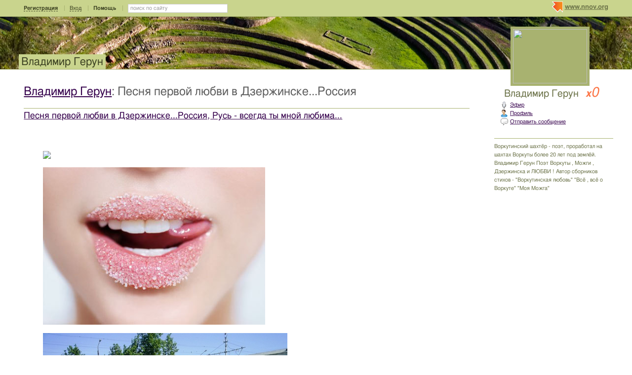

--- FILE ---
content_type: text/html; charset=utf-8
request_url: http://gerun.nnov.org/tag/pesnya_pervoy_lyubvi_v_dzerzhinske___rossiya
body_size: 11848
content:
<!DOCTYPE html PUBLIC "-//W3C//DTD XHTML 1.0 Transitional//EN" "http://www.w3.org/TR/xhtml1/DTD/xhtml1-transitional.dtd">
<html xmlns="http://www.w3.org/1999/xhtml">
<head>
   <title>Песня первой любви в Дзержинске...Россия на Владимир Герун</title>
<meta http-equiv="Content-Type" content="text/html; charset=utf-8" />

<meta name="description" content="Статьи по тегу Песня первой любви в Дзержинске...Россия на Владимир Герун Нижний Новгород" /><meta name="keywords" content="Владимир, Новгород, Нижний, Герун" />
<link rel="shortcut icon" type="image/x-icon" href="http://img.nnov.org/favicon.ico"/>
<link rel="icon" type="image/x-icon" href="http://img.nnov.org/favicon.ico"/>
  	<link rel="alternate" type="application/rss+xml" title="Владимир Герун" href="http://gerun.nnov.org/rss.php" />
	   
 
            
            
    
  
   <script type="text/javascript" src="http://s.img.nnov.org/jquery,startup.js?1.2.7"></script>
  <link rel="stylesheet" href="http://s.img.nnov.org/skins,google,auto,travel_natgeo_peru2.css;JooStest.css;Oflife.css;Beatle,common.css;myspace,menu.css;skins,google,auto,layout.css?3.5.8" type="text/css" media="all"/>

   
 
    <script type="text/javascript" src="http://s.img.nnov.org/adwolf.js"></script>
</head>
<body id="myspace" class="js cBody full" onclick='return {"data":{"user":{"user_id":0,"login":""}},"dispatcher":"page"}' widget="Controls_Document" data='{"userId":0,"login":""}'>
  <script type="text/javascript">

  var _gaq = _gaq || [];
  _gaq.push(['_setAccount', 'UA-30406011-5']);
  _gaq.push(['_setDomainName', '.nnov.org']);
  _gaq.push(['_setSessionCookieTimeout', 7200000]);
  _gaq.push(['_trackPageview']);
  _gaq.push(['t2._setAccount', 'UA-30406011-1']);
 _gaq.push(['t2._setDomainName','none']);
 _gaq.push(['t2._setAllowLinker',true]);
  _gaq.push(['t2._trackPageview']);

  (function() {
    var ga = document.createElement('script'); ga.type = 'text/javascript'; ga.async = true;
    ga.src = ('https:' == document.location.protocol ? 'https://ssl' : 'http://www') + '.google-analytics.com/ga.js';
    var s = document.getElementsByTagName('script')[0]; s.parentNode.insertBefore(ga, s);
  })();

</script>
<!-- Yandex.Metrika counter -->
<script type="text/javascript">
(function (d, w, c) {
    (w[c] = w[c] || []).push(function() {
        try {
            w.yaCounter17734588 = new Ya.Metrika({id:17734588, enableAll: true, webvisor:true});
        } catch(e) { }
    });
    
    var n = d.getElementsByTagName("script")[0],
        s = d.createElement("script"),
        f = function () { n.parentNode.insertBefore(s, n); };
    s.type = "text/javascript";
    s.async = true;
    s.src = (d.location.protocol == "https:" ? "https:" : "http:") + "//mc.yandex.ru/metrika/watch.js";

    if (w.opera == "[object Opera]") {
        d.addEventListener("DOMContentLoaded", f);
    } else { f(); }
})(document, window, "yandex_metrika_callbacks");
</script>
<noscript><div><img src="//mc.yandex.ru/watch/17734588" style="position:absolute; left:-9999px;" alt="" /></div></noscript>
<!-- /Yandex.Metrika counter -->

<style>
.TreasurePriz {position: fixed; width: 70px; height: 100px; top:100px; left:3%; z-index: 10000; }
</style>

                        

                 <noindex>
  </noindex>
<div id="header">
	<div class="bgImg" >
						<div class="topHeader">
			<div class="nnovMenu" > <ul class="menu">
  <li class="first"> <img src="http://img.nnov.org/sp.gif" class="is icoi myspacelogonnov"/><a href="http://www.nnov.org/"><b>www.nnov.org</b></a></li>
  
 </ul></div>
			     <noindex>
  <ul id="user_panel">
       <li class="first user_panel_item"><a
  href="/common/popup.php?c=classUsers&m=main_v1&s=0&users_do=reg" class="js cPopup user_panel_item_a" target="reg" pw="600" ph="450">Регистрация</a></li>
    <li class="user_panel_item"><a
  href="/common/popup.php?c=classUsers&m=main_v1&s=0&users_do=enter" class="js cPopup user_panel_item_a" target="enter" pw="600" ph="450">Вход</a></li>
              <li class="js cToolsMenu collapsed user_panel_item" onclick="return {'data' : {'css_class' : 'collapsed'}}" requires="cToggle_Holder" >
<a href="" class="js cToggle_Switch user_panel_item_a"><strong>Помощь</strong></a>
       <ul class="user_panel_tools">
       <div class="rb5">
 <div class="co">          <li class="user_panel_tools_item_topspaser"></li>
          <li class="user_panel_tools_item">За помощью обращайтесь к<br /></li>
          <li class="user_panel_tools_item"> <img src="http://img.nnov.org/sp.gif" class="is icoi he_on"/><a href="http://jasper-foter.nnov.org/" class="js cUser" target="_top" title=""><strong>jasper-foter</strong></a> <a href="http://www.nnov.co/friends/?abonentId=24514" target="_balnk">написать</a></li>
          <li class="user_panel_tools_item"> <img src="http://img.nnov.org/sp.gif" class="is icoi he_on"/><a href="http://www.nnov.org/profile/?user_id=3835706" class="js cUser" target="_top" title=""><strong>Администрация ННОВ</strong></a> <a href="http://www.nnov.co/friends/?abonentId=3835706" target="_balnk">написать</a></li>
       <div class="c"></div></div>
</div>


       </ul>
</li>
<li class="user_panel_item"><form action="http://www.nnov.org/search/" method="GET">
 <label for="headsearch">поиск по сайту</label>
 <input id="headsearch" type="text" name="q" value="" widget="Form_Decoratelabel Search_Live" />
</form></li>  </ul>
  </noindex>
  
 
 
    
 
		</div>
		<div class="title"><a href="/">Владимир Герун</a></div>
		<div class="logoMS" >
				<a href="/common/popup.php?c=classHTML&m=avatar&user_id=793144" title="Кликните для увеличения" class="js cPopup" pw="740" ph="744" style="border: 0px" target="uFoto"><img src="http://preview.nnov.org/avatarcrop150x110/0/79/793144.jpg"/></a>

					</div>
</div></div> <div id="main">
 <div class="grid_row">
  <div class="grid_cc">
<div class="subHeader"></div>
              

<div class="folderTitle"><h1><a href="/">Владимир Герун</a>: Песня первой любви в Дзержинске...Россия</h1></div>
 	<div class="obj-pres-thumb">
<hr/>
    <div class="obj-pres-thumb-title">
    <h3><a href="http://gerun.nnov.org/video---film---dzerzhinska---nizhnego-novgoroda-i/pesnya__pervoy__lyubvi_v_dzerzhinske___rossiya__rus_-_vsegda_ty_mnoy_lyubima___.html">Песня  первой  любви в Дзержинске...Россия, Русь - всегда ты мной любима...</a></h3>
  </div>
  <div class="obj-pres-thumb-desc">

  <div class="objDesc"><br />
<br />
<a rel="nofollow" href="http://img.nnov.org/data/myupload/0/793/793144/yaya6.jpg" target="_blank"><img src="http://preview.nnov.org/upload/0/data/myupload/0/793/793144/yaya6.jpg" /></a> <br />
<br />
<img src="http://img.nnov.org/data/myupload/0/793/793144/gub44.jpg" /> <br />
<br />
<img src="http://img.nnov.org/data/myupload/0/793/793144/ya-na-ploshadi17.jpg" /> <br />
<br />
<br />
<br />
Песня первой любви в Дзержинске&hellip;<br />
Владимир Герун<br />
<br />
<br />
Здравствуй  милая, милая  Родина,<br />
Здравствуй  милый  Дзержинск,  что  сидят  на  Оке   рыбаки,<br />
Здравствуй  ветка   зелёная  чёрной  смородины,<br />
Здравствуй  дом  мой  родной, что  стоишь  у  реки  - у  Оки,<br />
Здравствуй  ветка   зелёная  чёрной  смородины,<br />
Здравствуй  дом  мой  родной, что  стоишь  у  реки  - у  Оки&hellip;<br />
<br />
Здесь  Дзержинска  приволье и  все  мы  любовью  повенчаны,<br />
Здесь  родимый  мой  дом , где  зарю  я  встречал  и  восход,<br />
Здесь  закаты  восходы и  клумбы  цветами  увенчаны,<br />
Здесь  ступил  я на палубу   и  увёз  меня  вдаль  пароход,<br />
Здесь  закаты  восходы и  клумбы  цветами  увенчаны,<br />
Здесь  ступил  я на палубу   и  увёз  меня  вдаль  пароход&hellip;<br />
<br />
Отзывается  сердце  моё  к  ВАМ  волнением,<br />
Ты  всё  там  же  живёшь  у  Оки  нашей  русской  реки,<br />
Брошу  скоро  я   всё и  приеду  к  тебе  с  предложением -<br />
У  твоих  попрошу  я  твоей  белоснежной  руки,<br />
Брошу  скоро  я   всё и  приеду  к  тебе  с  предложением -<br />
У  твоих  попрошу  я  твоей  белоснежной  руки&hellip;<br />
<br />
Здесь  Дзержинска  приволье и  все  мы  любовью  повенчаны,<br />
Здесь  родимый  мой  дом , где  зарю  я  встречал  и  восход,<br />
Здесь  закаты  восходы и  клумбы  цветами  увенчаны,<br />
Здесь  ступил  я на палубу   и  увёз  меня  вдаль  пароход,<br />
Здесь  закаты  восходы и  клумбы  цветами  увенчаны,<br />
Здесь  ступил  я на палубу   и  увёз  меня  вдаль  пароход&hellip;<br />
<br />
<br />
<br />
<br />
<br />
<a href="/common/redir.php?https://www.litres.ru/vladimir-gerun/put-vorkutinskogo-shahtera-poeta-severa-lubov-vorkuta-i-dzerzhinsk/" target="_blank">https://www.litres.ru/vladimir-gerun/put-vorkutinskogo-shahtera-poeta-severa-lubov-vorkuta-i-dzerzhinsk/</a> <br />
<br />
<br />
<a href="/common/redir.php?http://www.proza.ru/2014/04/13/2131" target="_blank">http://www.proza.ru/2014/04/13/2131</a> <br />
<br />
<br />
<br />
<br />
<a href="/common/redir.php?https://bookscriptor.ru/user/bibliography/5185" target="_blank">https://bookscriptor.ru/user/bibliography/5185</a> <br />
<br />
<br />
<br />
<a href="/common/redir.php?https://www.litres.ru/vladimir-gerun/s-dnem-rozhdeniya-gorod-vorkuta-vorkuta-stolica-mira/?rb_clickid=19763985-1483073045-2099506769&utm_campaign=ptoduct&utm_source=my.target" target="_blank">https://www.litres.ru/vladimir-gerun/s-dnem-rozhdeniya-gorod-vorkuta-vorkuta-stolica-mira/?rb_clickid=19763985-1483073045-2099506769&utm_campaign=ptoduct&utm_source=my.target</a> <br />
<br />
<br />
Россия, Русь - всегда ты мной любима&hellip;<br />
<br />
Владимир Герун<br />
<br />
<br />
<br />
<br />
<br />
<br />
<br />
<br />
Черты  родные  мира  и  природы<br />
Мне  так  близки и  искренне  милы,<br />
И  нет  ни  где  такой  родной  свободы,<br />
Что  для  РОССИИ , для  меня  важны&hellip;<br />
<br />
Леса  и  реки, горы  ли,  равнины -<br />
Такая  ширь  просторов  и  полей,<br />
Мне  так  близки  и  искренне  игривы,<br />
Что  я  тащусь и  растворяюсь   в  ней&hellip;<br />
<br />
Россия,  Русь - всегда  ты  мной  любима,<br />
Где б  ни  был  я  , в  каком  другом  краю,<br />
Для  нас  она  всегда  непобедима,<br />
Её  хвалю,   лелею   и   люблю&hellip;<br />
<br />
<br />
<br />
Дзержинский мистер зуб<br />
<br />
Владимир Герун<br />
<br />
<br />
<br />
<a href="/common/redir.php?http://www.ozon.ru/person/136974218/" target="_blank">http://www.ozon.ru/person/136974218/</a>  <br />
<br />
Дзержинский "МИСТЕР ЗУБ"…<br />
<br />
В Дзержинске в "ДЮНАХ" - "МИСТЕР ЗУБ" живёт,<br />
Здесь высота , ну птичьего полёта,<br />
Этаж здесь пятый , но любой найдёт,<br />
В порядке зубы - "ЗУБА" здесь забота!<br />
<br />
<br />
<a href="/common/redir.php?http://www.ozon.ru/context/detail/id/137408354/" target="_blank">http://www.ozon.ru/context/detail/id/137408354/</a> <br />
<br />
<br />
<br />
<br />
</div>
</div>
  <div class="obj-pres-thumb-serv">
     <div class="obj-pres-thumb-tags">                  <div class="tags_ico"> <img src="http://img.nnov.org/sp.gif" class="is icoi tags"/>                                  <a href="http://gerun.nnov.org/tag/vladimir-gerun">Владимир Герун</a>
                       |         <a href="http://gerun.nnov.org/tag/dzerzhinskiy_mister_zub">Дзержинский мистер зуб</a>
                       |         <a href="http://gerun.nnov.org/tag/pesnya_pervoy_lyubvi_v_dzerzhinske___rossiya">Песня первой любви в Дзержинске...Россия</a>
                       |         <a href="http://gerun.nnov.org/tag/rus_-_vsegda_ty_mnoy_lyubima___">Русь - всегда ты мной любима...</a>
                  </div>
      </div>      <div class="obj-pres-thumb-serv-date obj-serv-thumb">31.12.2016 в 10:27</div>
      <div class="obj-pres-thumb-serv-comment obj-serv-thumb"> <img src="http://img.nnov.org/sp.gif" class="is icoi comment"/><a href="http://gerun.nnov.org/video---film---dzerzhinska---nizhnego-novgoroda-i/pesnya__pervoy__lyubvi_v_dzerzhinske___rossiya__rus_-_vsegda_ty_mnoy_lyubima___.html#comments">1 комментарий</a></div>
      <div class="obj-pres-thumb-serv-like obj-serv-thumb">


      <div class=" controlLink" 
widget="Controls_Linker"
data="{
  uopClass : 'classMyItemBlog', 
  uopId : 6822673,
  isLiked : 0  , userNoReg : 1}"
>
 <img src="http://img.nnov.org/sp.gif" class="is icoi likeIcon"/><a href="#" class="Add">Интересно</a>
<a href="#" class="showModalBlock" method="Drop">Вам интересно</a>
<div class="modalBlock" method="Drop">
<a href="#" class="Drop">Больше не интересно</a>
</div>
<span class="CountLikers hide" >(<a href="#" class="showCount" >0</a>)</span>
</div>
</div>
      <div class="c"></div>

  </div>
  </div>
   <div class="block-base block-scroll">
      

<hr />
<form method="get" class="scroll">
 <div class="pages">
     [1..1]   </div>
 <div class="show">
  <label>Показывать по: </label><select name="fLimit" class="js cScroll" limit_id="fLimit" part="fPart">
       <option value="10">10</option>
       <option value="25" selected="selected">25</option>
       <option value="50">50</option>
       <option value="100">100</option>
       <option value="150">150</option>
       <option value="200">200</option>
       <option value="1000">1000</option>
     </select>
 </div>
</form>
  </div>
  </div>
  <div class="grid_r">
    

   <div class="myspace_owner">
         <div class="titleOwner">Владимир Герун <a class="reting" href="http://www.nnov.org/user/rating/?cPart=1#ratingPlace">
<i>x</i>0</a>

</div>
   <ul>
    <li> <div class="icolink"><a href="/?Do=airLenta" class=""><img src="http://img.nnov.org/sp.gif" class="is icoi airItemMenu"/>Эфир</a></div></li>
    <li> <div class="icolink"><a href="/?Do=Portret" class=""><img src="http://img.nnov.org/sp.gif" class="is icoi he_on"/>Профиль</a></div></li>
         <li>  <a href="http://nnov.co/message/?abonentId=793144" title="Отправить сообщение" target="_blank" class="icolink"  rel="nofollow" > <img src="http://img.nnov.org/sp.gif" class="is icoi thumb_comment"/>Отправить сообщение</a>
</li>
       </ul>
<br/>

      <hr />
      Воркутинский шахтёр - поэт, проработал на шахтах Воркуты более 20 лет под землёй.
Владимир Герун
Поэт Воркуты , Можги , Дзержинска и ЛЮБВИ !
Автор сборников стихов -

&#34;Воркутинская любовь&#34;
&#34;Всё , всё о Воркуте&#34;
&#34;Моя Можга&#34;
      </div>

        
 

<br/>
  
<div class="banner" style=""><noindex rel='nofollow'> <script async src='//pagead2.googlesyndication.com/pagead/js/adsbygoogle.js'></script> <!-- nnov_240_400 --> <ins class='adsbygoogle'      style='display:inline-block;width:240px;height:400px'      data-ad-client='ca-pub-6231255325161292'      data-ad-slot='2190466899'></ins> <script> (adsbygoogle = window.adsbygoogle || []).push({}); </script> </noindex><img src="http://www.nnov.org/hints/show/7061.banner_240.jpg" width="1" height="1" /></div><br/>



 
  <div class="myspace_menu">
  <div class="imgright"><a href="/?Do=MyLenta">Лента</a></div>
  <h2>Папки</h2>
     <ul class="">
                          <li>
           <div class="icolink"><a href="/memories/" class=""><img src="http://img.nnov.org/sp.gif" class="is icoi classmymemories"/>Избранное</a></div>    </li>
                             <li>
           <div class="icolink"><a href="/o-severe--i--vorkute/" class=""><img src="http://img.nnov.org/sp.gif" class="is icoi classmygallery"/>О севере  и  ВОРКУТЕ ...</a> <span class="count">(361)</span></div>    </li>
                             <li>
           <div class="icolink"><a href="/o--dzerzhinske-slavnom--grade/" class=""><img src="http://img.nnov.org/sp.gif" class="is icoi classmyblog"/>О  Дзержинске славном  граде ...</a> <span class="count">(88)</span></div>    </li>
                             <li>
           <div class="icolink"><a href="/video-o-nastojaschej--ljubvi/" class=""><img src="http://img.nnov.org/sp.gif" class="is icoi classmyblog"/>Видео о настоящей  ЛЮБВИ</a> <span class="count">(18)</span></div>    </li>
                             <li>
           <div class="icolink"><a href="/fotogalereja-vladimir-gerun3/" class=""><img src="http://img.nnov.org/sp.gif" class="is icoi classmygallery"/>Фотогалерея Владимир Герун</a> <span class="count">(115)</span></div>    </li>
                             <li>
           <div class="icolink"><a href="/fotogalereja-vladimir-gerun2/" class=""><img src="http://img.nnov.org/sp.gif" class="is icoi classmygallery"/>Фотогалерея Владимир Герун</a> <span class="count">(6)</span></div>    </li>
                             <li>
           <div class="icolink"><a href="/gruzinskaja---vojna/" class=""><img src="http://img.nnov.org/sp.gif" class="is icoi classmyblog"/>Грузинская   война ...</a> <span class="count">(5)</span></div>    </li>
                             <li>
           <div class="icolink"><a href="/fotogalereja-vladimir-gerun1/" class=""><img src="http://img.nnov.org/sp.gif" class="is icoi classmygallery"/>Фотогалерея Владимир Герун</a> <span class="count">(88)</span></div>    </li>
                             <li>
           <div class="icolink"><a href="/erotika-eto-iskusstvo--pornografija-eto-zhizn/" class=""><img src="http://img.nnov.org/sp.gif" class="is icoi classmygallery"/>Эротика это искусство, порнография это жизнь</a> <span class="count">(1)</span></div>    </li>
                             <li>
           <div class="icolink"><a href="/filosofskaja-stranichka/" class=""><img src="http://img.nnov.org/sp.gif" class="is icoi classmyblog"/>Философская страничка</a> <span class="count">(50)</span></div>    </li>
                             <li>
           <div class="icolink"><a href="/ljubovnoe--assorti/" class=""><img src="http://img.nnov.org/sp.gif" class="is icoi classmyblog"/>Любовное  ассорти...</a> <span class="count">(115)</span></div>    </li>
                             <li>
           <div class="icolink"><a href="/moja-vorkuta-i-pesni-o-nej/" class=""><img src="http://img.nnov.org/sp.gif" class="is icoi classmyblog"/>Моя Воркута и песни о ней ...</a> <span class="count">(40)</span></div>    </li>
                             <li>
           <div class="icolink"><a href="/galereja-----nju/" class=""><img src="http://img.nnov.org/sp.gif" class="is icoi classmygallery"/>Галерея  - "НЮ" !</a> <span class="count">(674)</span></div>    </li>
                             <li>
           <div class="icolink"><a href="/moja-mozhga/" class=""><img src="http://img.nnov.org/sp.gif" class="is icoi classmygallery"/>Моя МОЖГА</a> <span class="count">(2)</span></div>    </li>
                             <li>
           <div class="icolink"><a href="/" class=""><img src="http://img.nnov.org/sp.gif" class="is icoi classmyblog"/>Мой город ДЗЕРЖИНСК - Россия ...</a> <span class="count">(1736)</span></div>    </li>
                             <li>
           <div class="icolink"><a href="/slavnyj-gorod-dzerzhinsk/" class=""><img src="http://img.nnov.org/sp.gif" class="is icoi classmygallery"/>Славный город Дзержинск</a> <span class="count">(51)</span></div>    </li>
                             <li>
           <div class="icolink"><a href="/moja--vorkuta---sever--krajnij/" class=""><img src="http://img.nnov.org/sp.gif" class="is icoi classmygallery"/>Моя  ВОРКУТА - СЕВЕР  КРАЙНИЙ.</a> <span class="count">(34)</span></div>    </li>
                             <li>
           <div class="icolink"><a href="/stixi--o-ljubvi/" class=""><img src="http://img.nnov.org/sp.gif" class="is icoi classmyblog"/>Стихи  о любви ...</a> <span class="count">(108)</span></div>    </li>
                             <li>
           <div class="icolink"><a href="/vypusknoj-9b-klassa-g-dzerzhinska/" class=""><img src="http://img.nnov.org/sp.gif" class="is icoi classmygallery"/>выпускной 9б класса г.Дзержинска </a> <span class="count">(27)</span></div>    </li>
                             <li>
           <div class="icolink"><a href="/moja--polovina/" class=""><img src="http://img.nnov.org/sp.gif" class="is icoi classmygallery"/>Моя  половина </a> <span class="count">(34)</span></div>    </li>
                             <li>
           <div class="icolink"><a href="/vypusknoj--9b-klassa--20--shkoly-g-dzerzhinska/" class=""><img src="http://img.nnov.org/sp.gif" class="is icoi classmygallery"/>Выпускной  9б класса  20  школы г.Дзержинска</a> <span class="count">(45)</span></div>    </li>
                             <li>
           <div class="icolink"><a href="/fotogalereja-vladimir-gerun/" class=""><img src="http://img.nnov.org/sp.gif" class="is icoi classmygallery"/>Фотогалерея Владимир Герун</a> <span class="count">(209)</span></div>    </li>
       </ul>
   </div>

 



<div style="padding-bottom: 10px"></div>



 
  <div class="myspace_menu">
  <div class="imgright"><a href="/?Do=FriendsLenta">Лента друзей</a></div>
  <h2><a href="/?Do=Friends">Друзья</a></h2>

<style>
.fList {padding: 10px 0;}
.fList .user {float:left; padding: 3px;}
.fList .user img {padding: 1px;}
.userOnLine img {background-color: #aaff00;}
</style>
<div class="fList">
<div class="user" ><a href="http://www.nnov.org/profile/?user_id=1465370" title="Alef"><img src="http://preview.nnov.org/avatar32/0/14/65/1465370.jpg"/></a></div>
<div class="user" ><a href="http://www.nnov.org/profile/?user_id=1245556" title="bjuty"><img src="http://preview.nnov.org/avatar32/0/12/45/1245556.jpg"/></a></div>
<div class="user" ><a href="http://www.nnov.org/profile/?user_id=818199" title="DenveR"><img src="http://preview.nnov.org/avatar32/0/81/818199.jpg"/></a></div>
<div class="user" ><a href="http://www.nnov.org/profile/?user_id=9449" title="Dmitry Ivanov"><img src="http://preview.nnov.org/avatar32/0/9449.jpg"/></a></div>
<div class="user" ><a href="http://www.nnov.org/profile/?user_id=2695798" title="dorohov1910"><img src="http://preview.nnov.org/avatar32/0/26/95/2695798.jpg"/></a></div>
<div class="user" ><a href="http://www.nnov.org/profile/?user_id=1157562" title="drdown"><img src="http://preview.nnov.org/avatar32/0/11/57/1157562.jpg"/></a></div>
<div class="user" ><a href="http://www.nnov.org/profile/?user_id=4581885" title="FF"><img src="http://preview.nnov.org/avatar32/0/45/81/4581885.jpg"/></a></div>
<div class="user" ><a href="http://www.nnov.org/profile/?user_id=43009" title="FiLtR"><img src="http://preview.nnov.org/avatar32/0/43/43009.jpg"/></a></div>
<div class="user" ><a href="http://www.nnov.org/profile/?user_id=7934" title="finn"><img src="http://preview.nnov.org/avatar32/0/7934.jpg"/></a></div>
<div class="user" ><a href="http://www.nnov.org/profile/?user_id=1251681" title="Fiw"><img src="http://preview.nnov.org/avatar32/0/12/51/1251681.jpg"/></a></div>
<div class="user" ><a href="http://www.nnov.org/profile/?user_id=3973394" title="go?"><img src="http://preview.nnov.org/avatar32/0/39/73/3973394.jpg"/></a></div>
<div class="user" ><a href="http://www.nnov.org/profile/?user_id=780169" title="hollywood"><img src="http://preview.nnov.org/avatar32/0/78/780169.jpg"/></a></div>
<div class="user" ><a href="http://www.nnov.org/profile/?user_id=6126352" title="IG0RZAYTSEV"><img src="http://preview.nnov.org/avatar32/0/61/26/6126352.jpg"/></a></div>
<div class="user" ><a href="http://www.nnov.org/profile/?user_id=7009138" title="ilyailjinn"><img src="http://preview.nnov.org/avatar32/0/70/09/7009138.jpg"/></a></div>
<div class="user" ><a href="http://www.nnov.org/profile/?user_id=2801" title="janet"><img src="http://preview.nnov.org/avatar32/0/2801.jpg"/></a></div>
<div class="user" ><a href="http://www.nnov.org/profile/?user_id=4440479" title="Jeff"><img src="http://preview.nnov.org/avatar32/0/44/40/4440479.jpg"/></a></div>
<div class="user" ><a href="http://www.nnov.org/profile/?user_id=846439" title="KIRG"><img src="http://preview.nnov.org/avatar32/0/84/846439.jpg"/></a></div>
<div class="user" ><a href="http://www.nnov.org/profile/?user_id=1448682" title="knopern"><img src="http://preview.nnov.org/avatar32/0/14/48/1448682.jpg"/></a></div>
<div class="user" ><a href="http://www.nnov.org/profile/?user_id=821013" title="kulik-vikulik"><img src="http://preview.nnov.org/avatar32/0/82/821013.jpg"/></a></div>
<div class="user" ><a href="http://www.nnov.org/profile/?user_id=11516" title="LuchS"><img src="http://preview.nnov.org/avatar32/0/11/11516.jpg"/></a></div>
<div class="user" ><a href="http://www.nnov.org/profile/?user_id=1408829" title="maritte28"><img src="http://preview.nnov.org/avatar32/0/14/08/1408829.jpg"/></a></div>
<div class="user" ><a href="http://www.nnov.org/profile/?user_id=19268" title="More"><img src="http://preview.nnov.org/avatar32/0/19/19268.jpg"/></a></div>
<div class="user" ><a href="http://www.nnov.org/profile/?user_id=813386" title="Natuly"><img src="http://preview.nnov.org/avatar32/0/81/813386.jpg"/></a></div>
<div class="user" ><a href="http://www.nnov.org/profile/?user_id=1405049" title="PENKA"><img src="http://preview.nnov.org/avatar32/0/14/05/1405049.jpg"/></a></div>
<div class="user" ><a href="http://www.nnov.org/profile/?user_id=3502046" title="piterkina"><img src="http://preview.nnov.org/avatar32/0/35/02/3502046.jpg"/></a></div>
<div class="user" ><a href="http://www.nnov.org/profile/?user_id=3880799" title="slot"><img src="http://preview.nnov.org/avatar32/0/38/80/3880799.jpg"/></a></div>
<div class="user" ><a href="http://www.nnov.org/profile/?user_id=4063953" title="strannik260861"><img src="http://preview.nnov.org/avatar32/0/40/63/4063953.jpg"/></a></div>
<div class="user" ><a href="http://www.nnov.org/profile/?user_id=1623431" title="tarlakovsky"><img src="http://preview.nnov.org/avatar32/0/16/23/1623431.jpg"/></a></div>
<div class="user" ><a href="http://www.nnov.org/profile/?user_id=4406792" title="valatsuga"><img src="http://preview.nnov.org/avatar32/0/44/06/4406792.jpg"/></a></div>
<div class="user" ><a href="http://www.nnov.org/profile/?user_id=824572" title="Voks52"><img src="http://preview.nnov.org/avatar32/0/82/824572.jpg"/></a></div>
<div class="user" ><a href="http://www.nnov.org/profile/?user_id=918161" title="volga"><img src="http://preview.nnov.org/avatar32/0/91/918161.jpg"/></a></div>
<div class="user" ><a href="http://www.nnov.org/profile/?user_id=1149" title="www.nnov.ru"><img src="http://preview.nnov.org/avatar32/0/1149.jpg"/></a></div>
<div class="user" ><a href="http://www.nnov.org/profile/?user_id=1294064" title="Алабрыс"><img src="http://preview.nnov.org/avatar32/0/12/94/1294064.jpg"/></a></div>
<div class="user" ><a href="http://www.nnov.org/profile/?user_id=784262" title="Александр"><img src="http://preview.nnov.org/avatar32/0/78/784262.jpg"/></a></div>
<div class="user" ><a href="http://www.nnov.org/profile/?user_id=4289316" title="Америка"><img src="http://preview.nnov.org/avatar32/0/42/89/4289316.jpg"/></a></div>
<div class="user" ><a href="http://www.nnov.org/profile/?user_id=1126462" title="АХ"><img src="http://preview.nnov.org/avatar32/0/11/26/1126462.jpg"/></a></div>
<div class="user" ><a href="http://www.nnov.org/profile/?user_id=5125296" title="Бетси09"><img src="http://preview.nnov.org/avatar32/0/51/25/5125296.jpg"/></a></div>
<div class="user" ><a href="http://www.nnov.org/profile/?user_id=13491" title="Бешеный прапор"><img src="http://preview.nnov.org/avatar32/0/13/13491.jpg"/></a></div>
<div class="user" ><a href="http://www.nnov.org/profile/?user_id=29266" title="Василиска"><img src="http://preview.nnov.org/avatar32/0/29/29266.jpg"/></a></div>
<div class="user" ><a href="http://www.nnov.org/profile/?user_id=9212" title="Виктор Ли"><img src="http://preview.nnov.org/avatar32/0/9212.jpg"/></a></div>
<div class="user" ><a href="http://www.nnov.org/profile/?user_id=4451973" title="Дикий.доктор"><img src="http://preview.nnov.org/avatar32/0/44/51/4451973.jpg"/></a></div>
<div class="user" ><a href="http://www.nnov.org/profile/?user_id=36842" title="Ева Мечта"><img src="http://preview.nnov.org/avatar32/0/36/36842.jpg"/></a></div>
<div class="user" ><a href="http://www.nnov.org/profile/?user_id=776107" title="зосим праведный"><img src="http://preview.nnov.org/avatar32/0/77/776107.jpg"/></a></div>
<div class="user" ><a href="http://www.nnov.org/profile/?user_id=878996" title="Катя К"><img src="http://preview.nnov.org/avatar32/0/87/878996.jpg"/></a></div>
<div class="user" ><a href="http://www.nnov.org/profile/?user_id=4722306" title="Красный экспресс"><img src="http://preview.nnov.org/avatar32/0/47/22/4722306.jpg"/></a></div>
<div class="user" ><a href="http://www.nnov.org/profile/?user_id=29248" title="Лесенка"><img src="http://preview.nnov.org/avatar32/0/29/29248.jpg"/></a></div>
<div class="user" ><a href="http://www.nnov.org/profile/?user_id=4924308" title="мальчик"><img src="http://preview.nnov.org/avatar32/0/49/24/4924308.jpg"/></a></div>
<div class="user" ><a href="http://www.nnov.org/profile/?user_id=4080540" title="минералка"><img src="http://preview.nnov.org/avatar32/0/40/80/4080540.jpg"/></a></div>
<div class="user" ><a href="http://www.nnov.org/profile/?user_id=36473" title="неваляшка"><img src="http://preview.nnov.org/avatar32/0/36/36473.jpg"/></a></div>
<div class="user" ><a href="http://www.nnov.org/profile/?user_id=4233973" title="Нестерова Ксения"><img src="http://preview.nnov.org/avatar32/0/42/33/4233973.jpg"/></a></div>
<div class="user" ><a href="http://www.nnov.org/profile/?user_id=8171" title="Панда"><img src="http://preview.nnov.org/avatar32/0/8171.jpg"/></a></div>
<div class="user" ><a href="http://www.nnov.org/profile/?user_id=1068" title="Система"><img src="http://preview.nnov.org/avatar32/0/1068.jpg"/></a></div>
<div class="user" ><a href="http://www.nnov.org/profile/?user_id=4030389" title="солнечный мотылек"><img src="http://preview.nnov.org/avatar32/0/40/30/4030389.jpg"/></a></div>
<div class="user" ><a href="http://www.nnov.org/profile/?user_id=2627707" title="ТНС энерго НН"><img src="http://preview.nnov.org/avatar32/0/26/27/2627707.jpg"/></a></div>
<div class="user" ><a href="http://www.nnov.org/profile/?user_id=806108" title="Убивецфеек"><img src="http://preview.nnov.org/avatar32/0/80/806108.jpg"/></a></div>
<div class="user" ><a href="http://www.nnov.org/profile/?user_id=3234691" title="усипусик"><img src="http://preview.nnov.org/avatar32/0/32/34/3234691.jpg"/></a></div>
<div class="user" ><a href="http://www.nnov.org/profile/?user_id=958038" title="Хельга"><img src="http://preview.nnov.org/avatar32/0/95/958038.jpg"/></a></div>
<div class="user" ><a href="http://www.nnov.org/profile/?user_id=824957" title="Чудесная"><img src="http://preview.nnov.org/avatar32/0/82/824957.jpg"/></a></div>
<div class="user" ><a href="http://www.nnov.org/profile/?user_id=22514" title="Чудная"><img src="http://preview.nnov.org/avatar32/0/22/22514.jpg"/></a></div>
<div class="c"></div>
</div>

    <hr />
    <strong> <img src="http://img.nnov.org/sp.gif" class="is icoi plus"/><a href="http://www.nnov.org/myspaces/search/">Найти друзей</a></strong>
  </div>



<style>
.tag-cloud {padding-bottom: 1em;}
.tag-cloud h3 {margin-bottom: 0.3em;}
.tag-cloud a {padding-right: 10px;}
.tag-cloud .tag-edit-link {padding: 5px 0;}
.tag-cloud .tag-edit-link a {padding: 0;}
</style>
<div class="tag-cloud">
  <h3>Записи по тегам</h3>
  <div class="tag-cloud-list">
            <a href="/tag/vladimir-gerun" style="font-size: 100%;" >Владимир Герун</a>
            <a href="/tag/vorkuta" style="font-size: 110%;" >Воркута</a>
            <a href="/tag/dzerzhinsk" style="font-size: 160%;" >Дзержинск</a>
            <a href="/tag/nizhniy-novgorod" style="font-size: 140%;" >Нижний Новгород</a>
            <a href="/tag/rodina" style="font-size: 110%;" >Родина</a>
            <a href="/tag/sssr" style="font-size: 100%;" >СССР</a>
            <a href="/tag/voyna" style="font-size: 100%;" >война</a>
            <a href="/tag/germaniya" style="font-size: 100%;" >германия</a>
            <a href="/tag/lyubov" style="font-size: 160%;" >любовь</a>
            <a href="/tag/poet-gerun-vladimir" style="font-size: 120%;" >поэт Герун Владимир</a>
            <a href="/tag/poet-gerun" style="font-size: 120%;" >поэт герун</a>
            <a href="/tag/priroda" style="font-size: 100%;" >природа</a>
            <a href="/tag/romantika" style="font-size: 100%;" >романтика</a>
            <a href="/tag/rossiya" style="font-size: 160%;" >россия</a>
            <a href="/tag/sever" style="font-size: 100%;" >север</a>
            <a href="/tag/seks" style="font-size: 100%;" >секс</a>
            <a href="/tag/seksi" style="font-size: 110%;" >секси</a>
            <a href="/tag/strast" style="font-size: 120%;" >страсть</a>
            <a href="/tag/faschizm" style="font-size: 100%;" >фашизм</a>
            <a href="/tag/erotika" style="font-size: 110%;" >эротика</a>
        
</div>
</div>


</div>        </div>
 </div>
</div>
<div id="footer">
 <div  class="inner"><div class="fr" >
<noindex>
<!-- Yandex.RTB -->
<script>window.yaContextCb=window.yaContextCb||[]</script>
<script src="https://yandex.ru/ads/system/context.js" async></script>

<!-- Yandex.RTB R-A-178876-6 -->
<script>
window.yaContextCb.push(()=>{
	Ya.Context.AdvManager.render({
		"blockId": "R-A-178876-6",
		"type": "fullscreen",
		"platform": "touch"
	})
})
</script>
</noindex>

<noindex>
<style>
/*
.liNnov {display: inline;}
.liNnov img {width: 0 !important;height: 0  !important; }
*/
.liNnov {position: relative;width: 1px; height: 1px; overflow: hidden;}
.liNnov a {position: absolute; left: -1000px; display: block;}
</style>

<div class="liNnov">
<!--LiveInternet counter--><script type="text/javascript"><!--
document.write("<a href='http://www.liveinternet.ru/click;nnov_org' "+
"target=_blank><img src='//counter.yadro.ru/hit;nnov_org?t14.1;r"+
escape(document.referrer)+((typeof(screen)=="undefined")?"":
";s"+screen.width+"*"+screen.height+"*"+(screen.colorDepth?
screen.colorDepth:screen.pixelDepth))+";u"+escape(document.URL)+
";"+Math.random()+
"' alt='' title='LiveInternet: показано число просмотров за 24"+
" часа, посетителей за 24 часа и за сегодня' "+
"border='0' width='88' height='31'><\/a>")
//--></script><!--/LiveInternet-->
</div>
<!--LiveInternet counter--><script type="text/javascript"><!--
document.write("<a href='http://www.liveinternet.ru/click;nnov_ru' "+
"target=_blank rel=nofollow><img src='http://counter.yadro.ru/hit;nnov_ru?t14.1;r"+
escape(document.referrer)+((typeof(screen)=="undefined")?"":
";s"+screen.width+"*"+screen.height+"*"+(screen.colorDepth?
screen.colorDepth:screen.pixelDepth))+";u"+escape(document.URL)+
";h"+escape(document.title.substring(0,80))+";"+Math.random()+
"' alt='' title='LiveInternet: показано число просмотров за 24"+
" часа, посетителей за 24 часа и за сегодня' "+
"border=0 width=88 height=31><\/a>")//--></script><!--/LiveInternet-->
<!-- tns-counter.ru -->
<script type="text/javascript">
	(function(win, doc, cb){
		(win[cb] = win[cb] || []).push(function() {
			try {
				tnsCounterNgs_ru = new TNS.TnsCounter({
				'account':'ngs_ru',
				'tmsec': 'nnov_total'
				});
			} catch(e){}
		});

		var tnsscript = doc.createElement('script');
		tnsscript.type = 'text/javascript';
		tnsscript.async = true;
		tnsscript.src = ('https:' == doc.location.protocol ? 'https:' : 'http:') + 
			'//www.tns-counter.ru/tcounter.js';
		var s = doc.getElementsByTagName('script')[0];
		s.parentNode.insertBefore(tnsscript, s);
	})(window, this.document,'tnscounter_callback');
</script>
<noscript>
	<img src="//www.tns-counter.ru/V13a****ngs_ru/ru/UTF-8/tmsec=nnov_total/" width="0" height="0" alt="" />
</noscript>
<!--/ tns-counter.ru -->



</noindex>

<noindex><script async="async" src="https://w.uptolike.com/widgets/v1/zp.js?pid=1355823" type="text/javascript"></script></noindex>

<noindex rel="nofollow"><!-- Yandex.Metrika counter --><script type="text/javascript">(function (d, w, c) { (w[c] = w[c] || []).push(function() { try { w.yaCounter29056055 = new Ya.Metrika({id:29056055, webvisor:true, clickmap:true, trackLinks:true, accurateTrackBounce:true}); } catch(e) { } }); var n = d.getElementsByTagName("script")[0], s = d.createElement("script"), f = function () { n.parentNode.insertBefore(s, n); }; s.type = "text/javascript"; s.async = true; s.src = (d.location.protocol == "https:" ? "https:" : "http:") + "//mc.yandex.ru/metrika/watch.js"; if (w.opera == "[object Opera]") { d.addEventListener("DOMContentLoaded", f, false); } else { f(); } })(document, window, "yandex_metrika_callbacks");</script><noscript><div><img src="//mc.yandex.ru/watch/29056055" style="position:absolute; left:-9999px;" alt="" /></div></noscript><!-- /Yandex.Metrika counter --></noindex>
</div>

<div class="infoBlockFooter">
Редакция - <a href="mailto:hkdkest@mail.ru">hkdkest@mail.ru</a> | <a href="http://www.nnov.org/about/">О проекте</a> | <a href="http://www.nnov.org/sitemap/">Карта сайта</a> | <a href="http://www.nnov.org/Нижний_Новгород">О Нижнем Новгороде</a> | <a href="http://nnov.nnov.org">Кор. блог</a>, 
Техподдержка: <a href="http://www.nnov.org/forum/nnov/">форум</a>, <a href="mailto:support@nnov.org">support@nnov.org</a> | <a href="http://www.nnov.org/advertizing/">Реклама</a><br />
<div class="copy">
&copy; 2001&mdash;2026 ООО &laquo;Медиа Инвест&raquo;, тел.: (831) 291-78-30<br/>
<a href="http://www.nnov.org/about/media/" >&laquo;Сайт для нижегородцев&raquo; свидетельство о регистрации СМИ Эл № ФС77-57309 от 17.03.2014 г.</a> 
<br />





<!-- Yandex.RTB R-A-178876-4 -->
<script>window.yaContextCb.push(()=>{
	Ya.Context.AdvManager.render({
		"blockId": "R-A-178876-4",
		"type": "fullscreen",
		"platform": "touch"
	})
})
</script>


<!-- Yandex.RTB R-A-178876-5 -->
<script>window.yaContextCb.push(()=>{
	Ya.Context.AdvManager.render({
		"blockId": "R-A-178876-5",
		"type": "floorAd"
	})
})
</script>




<p class="agerating">Главная колонка: 16+</p>
</div>
</div></div>
</div>
     
 
 
   
      
  
    <script type="text/javascript" src="http://s.img.nnov.org/JooS.js;Urfin.js;Beatle.js;Oflife.js;Beatle,common.js?3.5.8"></script>
  
 <script type="text/javascript">
   JooS.WindowDOM.reload = function() { window.location = "http://gerun.nnov.org/tag/pesnya_pervoy_lyubvi_v_dzerzhinske___rossiya"; }
  </script>
  <!--[if IE]><script src="javascript:void(0)" onreadystatechange="JooS.Startup.onLoad_IEDefer(this)" defer></script><![endif]-->
 
 
</body></html>

--- FILE ---
content_type: text/html; charset=utf-8
request_url: https://www.google.com/recaptcha/api2/aframe
body_size: 267
content:
<!DOCTYPE HTML><html><head><meta http-equiv="content-type" content="text/html; charset=UTF-8"></head><body><script nonce="hnbL2Ndq78A4szzGTekN8A">/** Anti-fraud and anti-abuse applications only. See google.com/recaptcha */ try{var clients={'sodar':'https://pagead2.googlesyndication.com/pagead/sodar?'};window.addEventListener("message",function(a){try{if(a.source===window.parent){var b=JSON.parse(a.data);var c=clients[b['id']];if(c){var d=document.createElement('img');d.src=c+b['params']+'&rc='+(localStorage.getItem("rc::a")?sessionStorage.getItem("rc::b"):"");window.document.body.appendChild(d);sessionStorage.setItem("rc::e",parseInt(sessionStorage.getItem("rc::e")||0)+1);localStorage.setItem("rc::h",'1768618785761');}}}catch(b){}});window.parent.postMessage("_grecaptcha_ready", "*");}catch(b){}</script></body></html>

--- FILE ---
content_type: application/javascript;charset=utf-8
request_url: https://w.uptolike.com/widgets/v1/version.js?cb=cb__utl_cb_share_1768618783570464
body_size: 396
content:
cb__utl_cb_share_1768618783570464('1ea92d09c43527572b24fe052f11127b');